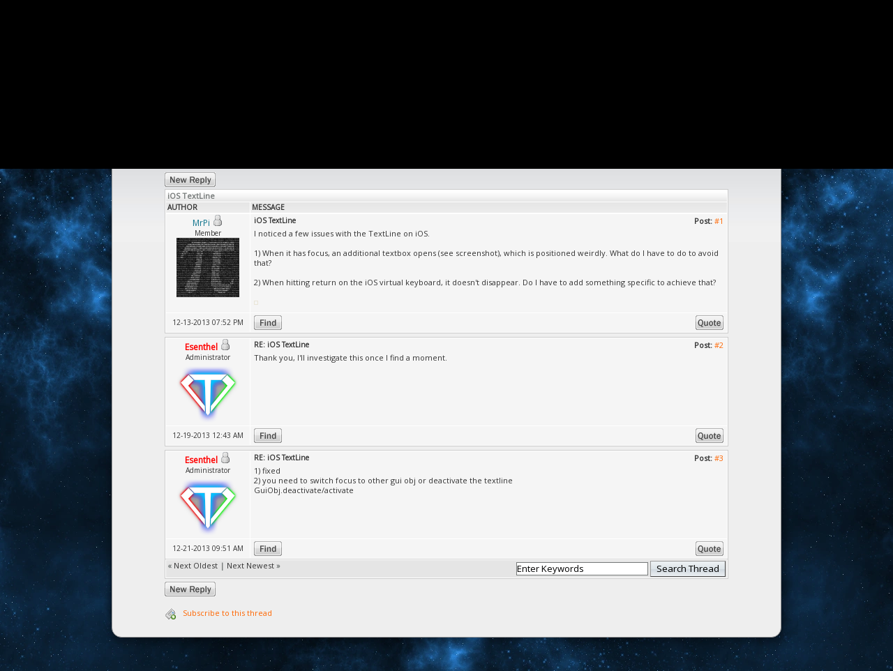

--- FILE ---
content_type: text/css
request_url: https://esenthel.com/forum/cache/themes/theme29/global.css
body_size: 3085
content:

body {
	background: url(../../../images/ndesign/bgforum.jpg) repeat-y  50% 50%;
	color: rgb(51, 51, 51);
	line-height: 1.4;
	margin: 0;
	
	font-family: Verdana, Arial, Sans-Serif;
	font-size: 11px;
}

a:link {
	color: rgb(255, 102, 0);
	text-decoration: none;
}

a:visited {
	color: rgb(255, 102, 0);
	text-decoration: none;
}

a:hover, a:active {
	color: rgb(255, 102, 0);
	text-decoration: underline;
}

#container {
	width: 808px;
	color: #000000;
	margin: auto auto;
	padding-left: 10px;
	padding-right: 10px;
	padding-bottom: 10px;
	padding-top: 0px;
}

#content {
	
	width: auto !important;
}

.menu ul {
	background: rgb(76, 76, 76);;
	color: black;
	padding: 6px;
	text-align: left;
	text-transform: uppercase;
	font-size: 10px;
}

.menu ul a:link, .menu ul a:visited {
	color: rgb(204, 255, 0);
	text-decoration: none;
}

.menu ul a:hover, .menu ul a:active {
	border-bottom-color: yellow;
        border-bottom-style: solid;
        border-bottom-width: 2px;
        color: yellow;
        text-decoration: none;
}

.menu li {
	margin-left: 12px;
}

#panel {
	background: #eaeef0;
	color: #000000;
	border: 1px solid #bbb;
	padding: 8px;
	
	font-size: 11px;
}

#panel a, #panel a:link, #panel a:visited {
	color: gray;
}

#panel a:hover, #panel a:active {
	color: gray;
	text-decoration: underline;
}

table {
	color: rgb(51, 51, 51);
}

.tborder {
	background: white;
	width: 100%;
	margin: auto auto;
	border: 1px solid rgb(204, 204, 204);
}

.thead {
	background: white url(../../../images/ndesign/thead_bg.gif) top left repeat-x;
	color: rgb(117, 121, 120);
	font-size: 11px;
}

.thead a:link {
	color: rgb(117, 121, 120);
	text-decoration: none;
}

.thead a:visited {
	color: rgb(117, 121, 120);
	text-decoration: none;
}

.thead a:hover, .thead a:active {
	text-decoration: underline;
}

.tcat {
	background: white url(../../../images/ndesign/cats.gif) top left repeat-x;
	color: rgb(51, 51, 51);
	text-transform: uppercase;
	
	font-size: 10px;
	font-weight: bold;
}

.tcat a:link {
	color: rgb(51, 51, 51);
}

.tcat a:visited {
	color: rgb(51, 51, 51);
}

.tcat a:hover, .tcat a:active {
	color: gray;
	text-decoration: underline;
}

.trow1 {
	background: rgb(245, 245, 245);
}

.trow2 {
	background: rgb(245, 245, 245);
}

.trow_shaded {
	background: #ffdde0;
}

.trow_selected td {
	background: #FFFBD9;
}

.trow_sep {
	background: #e5e5e5;
	padding-left: 20px;
	font-size: 10px;
}

.tfoot {
	background: rgb(229, 229, 229);
	color: rgb(117, 121, 120);;
}

.tfoot a:link {
	color: rgb(51, 51, 51);
	text-decoration: none;
}

.tfoot a:visited {
	color: rgb(51, 51, 51);
	text-decoration: none;
}

.tfoot a:hover, .tfoot a:active {
	color: rgb(128, 128, 128);
}

.bottommenu {
	background: #efefef;
	border: 1px solid rgb(128, 128, 128);
	padding: 10px;
}

.bottommenu a, .bottommenu a:link, .bottommenu a:hover {
	color: rgb(153, 0, 0)
}

.navigation {
	color: rgb(51, 51, 51);
	font-size: 10px;
	font-weight: bold;
}

.navigation a:link, .navigation a:visited {
	color: rgb(153, 0, 0);
	text-decoration: none;
}

.navigation a:hover, .navigation a:active {
	color: rgb(153, 0, 0);
	text-decoration: underline;
}

.navigation .active {
	color: rgb(153, 0, 0);
	font-size: 10px;
	font-weight: bold;
}

.smalltext {
	font-size: 10px;
}

.largetext {
	font-size: 12px;
	font-weight: bold;
}

input.textbox {
	background: #ffffff;
	color: #000000;
	border: 1px solid rgb(117, 121, 120);;
	padding: 1px;
}

textarea {
	background: #ffffff;
	color: #000000;
	border: 1px solid rgb(117, 121, 120);
	padding: 2px;
	line-height: 1.4;
	
	font-family: Verdana, Arial, Sans-Serif;
	font-size: 13px;
}

select {
	background: #ffffff;
	border: 1px solid rgb(117, 121, 120);;
}

.editor {
	background: #f1f1f1;
	border: 1px solid #ccc;
}

.editor_control_bar {
	background: #fff;
	border: 1px solid rgb(117, 121, 120);;
}

.autocomplete {
	background: #fff;
	border: 1px solid #000;
	color: black;
}

.autocomplete_selected {
	background: #adcee7;
	color: #000;
}

.popup_menu {
	background: #ccc;
	border: 1px solid #000;
}

.popup_menu .popup_item {
	background: #fff;
	color: #000;
}

.popup_menu .popup_item:hover {
	background: #C7DBEE;
	color: #000;
}

.trow_reputation_positive {
	background: #ccffcc;
}

.trow_reputation_negative {
	background: #ffcccc;
}

.reputation_positive {
	color: green;
}

.reputation_neutral {
	color: #444;
}

.reputation_negative {
	color: red;
}

.invalid_field {
	border: 1px solid #f30;
	color: #f30;
}

.valid_field {
	border: 1px solid #0c0;
}

.validation_error {
	background: url(../../../images/invalid.gif) no-repeat center left;
	color: #f30;
	margin: 5px 0;
	padding: 5px;
	font-weight: bold;
	font-size: 11px;
	padding-left: 22px;
}

.validation_success {
	background: url(../../../images/valid.gif) no-repeat center left;
	color: #00b200;
	margin: 5px 0;
	padding: 5px;
	font-weight: bold;
	font-size: 11px;
	padding-left: 22px;
}

.validation_loading {
	background: url(../../../images/spinner.gif) no-repeat center left;
	color: #555;
	margin: 5px 0;
	padding: 5px;
	font-weight: bold;
	font-size: 11px;
	padding-left: 22px;
}

img {
	border: none;
}

.clear {
	clear: both;
}

.hidden {
	display: none;
	float: none;
	width: 1%;
}

.float_left {
	float: left;
}

.float_right {
	float: right;
}

.menu ul {
	list-style: none;
	margin: 0;
}

.menu li {
	display: inline;
	padding-left: 5px;
}

.menu img {
	padding-right: 5px;
	vertical-align: top;
}

#panel .links {
	margin: 0;
	float: right;
}

.expcolimage {
	float: right;
	width: auto;
	vertical-align: middle;
	margin-top: 3px;
}

img.attachment {
	border: 1px solid #E9E5D7;
	padding: 2px;
}

hr {
	background-color: #000000;
	color: #000000;
	height: 1px;
	border: 0px;
}

#copyright {
	font: 11px Verdana, Arial, Sans-Serif;
	margin: 0;
	padding: 10px 0 0 0;
}

#debug {
	float: right;
	text-align: right;
	margin-top: 0;
}

blockquote {
	border: 1px solid #ccc;
	margin: 0;
	background: #fff;
	padding: 4px;
}

blockquote cite {
	font-weight: bold;
	border-bottom: 1px solid #ccc;
	font-style: normal;
	display: block;
	margin: 4px 0;
}

blockquote cite span {
	float: right;
	font-weight: normal;
}

.codeblock {
	background: #fff;
	border: 1px solid #ccc;
	padding: 4px;
}

.codeblock .title {
	border-bottom: 1px solid #ccc;
	font-weight: bold;
	margin: 4px 0;
}

.codeblock code {
	overflow: auto;
	height: auto;
	max-height: 200px;
	display: block;
	
	font-family: Monaco, Consolas, Courier, monospace;
	font-size: 13px;
}

.subforumicon {
	border: 0;
	vertical-align: middle;
}

.separator {
	margin: 5px;
	padding: 0;
	height: 0px;
	font-size: 1px;
	list-style-type: none;
}

form {
	margin: 0;
	padding: 0;
}

.popup_menu .popup_item_container {
	margin: 1px;
	text-align: left;
}

.popup_menu .popup_item {
	display: block;
	padding: 3px;
	text-decoration: none;
	white-space: nowrap;
}

.popup_menu a.popup_item:hover {
	text-decoration: none;
}

.autocomplete {
	text-align: left;
}

.subject_new {
	font-weight: bold;
}

.highlight {
	background: #FFFFCC;
	padding-top: 3px;
	padding-bottom: 3px;
}

.pm_alert {
	background: #FFF6BF;
	border: 1px solid #FFD324;
	text-align: center;
	padding: 5px 20px;
	font-size: 11px;
	margin-bottom: 15px;
}

.red_alert {
	background: #FBE3E4;
	border: 1px solid #A5161A;
	color: #A5161A;
	text-align: center;
	padding: 5px 20px;
	font-size: 11px;
	margin-bottom: 15px;
}

.high_warning {
	color: #CC0000;
}

.moderate_warning {
	color: #F3611B;
}

.low_warning {
	color: #AE5700;
}

div.error {
	padding: 5px 10px;
	border-top: 2px solid #FFD324;
	border-bottom: 2px solid #FFD324;
	background: #FFF6BF;
	font-size: 12px;
}

div.error p {
	margin: 0;
	color: #000;
	font-weight: normal;
}

div.error p em {
	font-style: normal;
	font-weight: bold;
	padding-left: 24px;
	display: block;
	color: #C00;
	background: url(../../../images/error.gif) no-repeat 0;
}

div.error.ul {
	margin-left: 24px;
}

.online {
	color: #15A018;
}

.offline {
	color: #C7C7C7;
}

.pagination {
	font-size: 11px;
	padding-top: 10px;
	margin-bottom: 5px;
}

.tfoot .pagination, .tcat .pagination {
	padding-top: 0;
}

.pagination .pages {
	font-weight: bold;
}

.pagination .pagination_current, .pagination a {
	padding: 2px 6px;
	margin-bottom: 3px;
}

.pagination a {
	color: black;
	border: 1px solid rgb(128, 128, 128);
}

.pagination .pagination_current {
	background: rgb(128, 128, 128);
	color: white;
	border: 1px solid rgb(51, 51, 51);
	
	font-weight: bold;
	color: #000;
}

.pagination a:hover {
	background-color: rgb(229, 229, 229);
	
	
	text-decoration: none;
}

.thread_legend, .thread_legend dd {
	margin: 0;
	padding: 0;
}

.thread_legend dd {
	padding-bottom: 4px;
	margin-right: 15px;
}

.thread_legend img {
	margin-right: 4px;
	vertical-align: bottom;
}

.forum_legend, .forum_legend dt, .forum_legend dd {
	margin: 0;
	padding: 0;
}

.forum_legend dd {
	float: left;
	margin-right: 10px;
}

.forum_legend dt {
	margin-right: 10px;
	float: left;
}

.success_message {
	color: #00b200;
	font-weight: bold;
	font-size: 10px;
	margin-bottom: 10px;
}

.error_message {
	color: #C00;
	font-weight: bold;
	font-size: 10px;
	margin-bottom: 10px;
}

.post_body {
	padding: 5px;
}

.post_content {
	padding: 5px 10px;
}

.quick_jump {
	background: url(../../../images/jump.gif) no-repeat 0;
  width: 13px;
  height: 13px;
  padding-left: 13px; 
  vertical-align: middle;
  border: none;
}

#bgforum {
	width: 860px;
	margin: auto auto;
}

.time {
	color: white;
	float: right;
	padding: 6px;
	padding-right: 10px;
}

.forumtitle {
	font-size: 12px;
}

.author {
	margin-left: 15px;
        font-size: 9px;
}

.author a, .author a:link, .author a:visited {
	color: gray;
}

.author a:hover, .author visited {
	color: black;
        text-decoration: none;
}

.posturl {
	font-size: 11px;
}

fieldset, fieldset.trow1, fieldset.trow2 {
	background: rgb(237, 237, 237);
       border: 1px solid rgb(204, 204, 204);
}

#panel .remember_me input {
	vertical-align: middle;
	margin-top: -1px;
}

.hiddenrow {
	display: none;
}

.selectall {
	background-color: #FFFBD9;
	font-weight: bold;
	text-align: center;
}

.repbox {
	font-size:16px;
	font-weight: bold;
	padding:5px 7px 5px 7px;
}

._neutral {
	background-color:#FAFAFA;
	color: #999999;
	border:1px solid #CCCCCC;
}

._minus {
	background-color: #FDD2D1;
	color: #CB0200;
	border:1px solid #980201;
}

._plus {
	background-color:#E8FCDC;
	color: #008800;
	border:1px solid #008800;
}

.pagination_breadcrumb {
	background-color: #f5f5f5;
	border: 1px solid #fff;
	outline: 1px solid #ccc;
	padding: 5px;
	margin-top: 5px;
	
	font-weight: normal;
}

.pagination_breadcrumb_link {
	vertical-align: middle;
	cursor: pointer;
}

